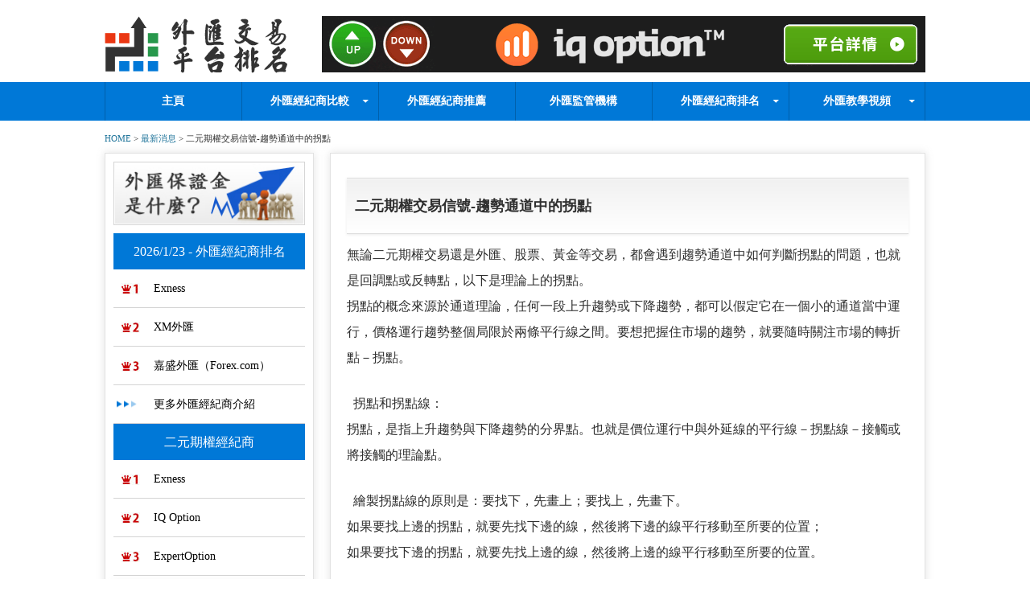

--- FILE ---
content_type: text/html; charset=UTF-8
request_url: http://binaryranks.com/news/4-17/
body_size: 8441
content:
<!DOCTYPE html PUBLIC "-//W3C//DTD XHTML 1.0 Transitional//EN" "https://www.w3.org/TR/xhtml1/DTD/xhtml1-transitional.dtd"><html xmlns="https://www.w3.org/1999/xhtml" lang="zh-TW"><head><meta http-equiv="Content-Type" content="text/html; charset=utf-8" /><meta name="baidu-site-verification" content="MYcyEyBU8X" /><meta name="viewport" content="width=device-width,user-scalable=no,maximum-scale=1" /><link rel="shortcut icon" href="/wp-content/themes/twentyfourteen/favicon.ico" /><link rel="shortcut icon" href="http://binaryranks.com/wp-content/themes/twentyfourteen/favicon.ico" /><link media="all" href="http://binaryranks.com/wp-content/cache/autoptimize/css/autoptimize_78742b0a389e6dd81f24a567b31ec517.css" rel="stylesheet"><title>二元期權交易信號-趨勢通道中的拐點_外匯交易平台比較|外匯經紀商排名</title><meta name="description" content="無論二元期權交易還是外匯、股票、黃金等交易，都會遇到趨勢通道中如何判斷拐點的問題，也就是回調點或反轉點，以下介绍的二元期權交易技巧是理論上的拐點。 拐點的概念來源於通道理論，要想把握住市場的趨勢，就要隨時關注市場的轉折點－拐點。" /><meta name="robots" content="max-image-preview:large" /><meta name="author" content="china_ftbinary"/><link rel="canonical" href="https://binaryranks.com/news/4-17/" /><meta name="generator" content="All in One SEO (AIOSEO) 4.9.3" /> <script type="application/ld+json" class="aioseo-schema">/*<![CDATA[*/{"@context":"https:\/\/schema.org","@graph":[{"@type":"Article","@id":"https:\/\/binaryranks.com\/news\/4-17\/#article","name":"\u4e8c\u5143\u671f\u6b0a\u4ea4\u6613\u4fe1\u865f-\u8da8\u52e2\u901a\u9053\u4e2d\u7684\u62d0\u9ede_\u5916\u532f\u4ea4\u6613\u5e73\u53f0\u6bd4\u8f03|\u5916\u532f\u7d93\u7d00\u5546\u6392\u540d","headline":"\u4e8c\u5143\u671f\u6b0a\u4ea4\u6613\u4fe1\u865f-\u8da8\u52e2\u901a\u9053\u4e2d\u7684\u62d0\u9ede","author":{"@id":"https:\/\/binaryranks.com\/author\/china_binary\/#author"},"publisher":{"@id":"https:\/\/binaryranks.com\/#organization"},"image":{"@type":"ImageObject","url":"https:\/\/binaryranks.com\/wp-content\/uploads\/2017\/04\/guai1.jpg","@id":"https:\/\/binaryranks.com\/news\/4-17\/#articleImage","width":564,"height":334},"datePublished":"2017-04-17T17:56:59+08:00","dateModified":"2017-04-17T17:57:09+08:00","inLanguage":"zh-TW","mainEntityOfPage":{"@id":"https:\/\/binaryranks.com\/news\/4-17\/#webpage"},"isPartOf":{"@id":"https:\/\/binaryranks.com\/news\/4-17\/#webpage"},"articleSection":"\u6700\u65b0\u6d88\u606f"},{"@type":"BreadcrumbList","@id":"https:\/\/binaryranks.com\/news\/4-17\/#breadcrumblist","itemListElement":[{"@type":"ListItem","@id":"https:\/\/binaryranks.com#listItem","position":1,"name":"\u30db\u30fc\u30e0","item":"https:\/\/binaryranks.com","nextItem":{"@type":"ListItem","@id":"https:\/\/binaryranks.com\/category\/news\/#listItem","name":"\u6700\u65b0\u6d88\u606f"}},{"@type":"ListItem","@id":"https:\/\/binaryranks.com\/category\/news\/#listItem","position":2,"name":"\u6700\u65b0\u6d88\u606f","item":"https:\/\/binaryranks.com\/category\/news\/","nextItem":{"@type":"ListItem","@id":"https:\/\/binaryranks.com\/news\/4-17\/#listItem","name":"\u4e8c\u5143\u671f\u6b0a\u4ea4\u6613\u4fe1\u865f-\u8da8\u52e2\u901a\u9053\u4e2d\u7684\u62d0\u9ede"},"previousItem":{"@type":"ListItem","@id":"https:\/\/binaryranks.com#listItem","name":"\u30db\u30fc\u30e0"}},{"@type":"ListItem","@id":"https:\/\/binaryranks.com\/news\/4-17\/#listItem","position":3,"name":"\u4e8c\u5143\u671f\u6b0a\u4ea4\u6613\u4fe1\u865f-\u8da8\u52e2\u901a\u9053\u4e2d\u7684\u62d0\u9ede","previousItem":{"@type":"ListItem","@id":"https:\/\/binaryranks.com\/category\/news\/#listItem","name":"\u6700\u65b0\u6d88\u606f"}}]},{"@type":"Organization","@id":"https:\/\/binaryranks.com\/#organization","name":"\u5916\u532f\u4ea4\u6613\u5e73\u53f0\u6bd4\u8f03|\u5916\u532f\u7d93\u7d00\u5546\u6392\u540d","description":"\u5916\u532f\u7d93\u7d00\u5546\u63a8\u85a6|\u5916\u532f\u5e73\u53f0\u67e5\u8a62|\u5916\u532f\u4fdd\u8b49\u91d1\u53f0\u7063","url":"https:\/\/binaryranks.com\/"},{"@type":"Person","@id":"https:\/\/binaryranks.com\/author\/china_binary\/#author","url":"https:\/\/binaryranks.com\/author\/china_binary\/","name":"china_ftbinary","image":{"@type":"ImageObject","@id":"https:\/\/binaryranks.com\/news\/4-17\/#authorImage","url":"https:\/\/secure.gravatar.com\/avatar\/4292c1922d03936a7ec8508c6215038715c7dc2362e117a2ea3cf1da97ec7e58?s=96&d=mm&r=g","width":96,"height":96,"caption":"china_ftbinary"}},{"@type":"WebPage","@id":"https:\/\/binaryranks.com\/news\/4-17\/#webpage","url":"https:\/\/binaryranks.com\/news\/4-17\/","name":"\u4e8c\u5143\u671f\u6b0a\u4ea4\u6613\u4fe1\u865f-\u8da8\u52e2\u901a\u9053\u4e2d\u7684\u62d0\u9ede_\u5916\u532f\u4ea4\u6613\u5e73\u53f0\u6bd4\u8f03|\u5916\u532f\u7d93\u7d00\u5546\u6392\u540d","description":"\u7121\u8ad6\u4e8c\u5143\u671f\u6b0a\u4ea4\u6613\u9084\u662f\u5916\u532f\u3001\u80a1\u7968\u3001\u9ec3\u91d1\u7b49\u4ea4\u6613\uff0c\u90fd\u6703\u9047\u5230\u8da8\u52e2\u901a\u9053\u4e2d\u5982\u4f55\u5224\u65b7\u62d0\u9ede\u7684\u554f\u984c\uff0c\u4e5f\u5c31\u662f\u56de\u8abf\u9ede\u6216\u53cd\u8f49\u9ede\uff0c\u4ee5\u4e0b\u4ecb\u7ecd\u7684\u4e8c\u5143\u671f\u6b0a\u4ea4\u6613\u6280\u5de7\u662f\u7406\u8ad6\u4e0a\u7684\u62d0\u9ede\u3002 \u62d0\u9ede\u7684\u6982\u5ff5\u4f86\u6e90\u65bc\u901a\u9053\u7406\u8ad6\uff0c\u8981\u60f3\u628a\u63e1\u4f4f\u5e02\u5834\u7684\u8da8\u52e2\uff0c\u5c31\u8981\u96a8\u6642\u95dc\u6ce8\u5e02\u5834\u7684\u8f49\u6298\u9ede\uff0d\u62d0\u9ede\u3002","inLanguage":"zh-TW","isPartOf":{"@id":"https:\/\/binaryranks.com\/#website"},"breadcrumb":{"@id":"https:\/\/binaryranks.com\/news\/4-17\/#breadcrumblist"},"author":{"@id":"https:\/\/binaryranks.com\/author\/china_binary\/#author"},"creator":{"@id":"https:\/\/binaryranks.com\/author\/china_binary\/#author"},"datePublished":"2017-04-17T17:56:59+08:00","dateModified":"2017-04-17T17:57:09+08:00"},{"@type":"WebSite","@id":"https:\/\/binaryranks.com\/#website","url":"https:\/\/binaryranks.com\/","name":"\u5916\u532f\u4ea4\u6613\u5e73\u53f0\u6bd4\u8f03|\u5916\u532f\u7d93\u7d00\u5546\u6392\u540d","description":"\u5916\u532f\u7d93\u7d00\u5546\u63a8\u85a6|\u5916\u532f\u5e73\u53f0\u67e5\u8a62|\u5916\u532f\u4fdd\u8b49\u91d1\u53f0\u7063","inLanguage":"zh-TW","publisher":{"@id":"https:\/\/binaryranks.com\/#organization"}}]}/*]]>*/</script>  <!--[if lt IE 9]><link rel='stylesheet' id='twentyfourteen-ie-css' href='http://binaryranks.com/wp-content/themes/twentyfourteen/css/ie.css?ver=20131205' type='text/css' media='all' /> <![endif]--><link rel="https://api.w.org/" href="https://binaryranks.com/wp-json/" /><link rel="alternate" title="JSON" type="application/json" href="https://binaryranks.com/wp-json/wp/v2/posts/3140" /><link rel="alternate" title="oEmbed (JSON)" type="application/json+oembed" href="https://binaryranks.com/wp-json/oembed/1.0/embed?url=https%3A%2F%2Fbinaryranks.com%2Fnews%2F4-17%2F" /><link rel="alternate" title="oEmbed (XML)" type="text/xml+oembed" href="https://binaryranks.com/wp-json/oembed/1.0/embed?url=https%3A%2F%2Fbinaryranks.com%2Fnews%2F4-17%2F&#038;format=xml" /> <script type="text/javascript" src="https://libs.baidu.com/jquery/2.0.3/jquery.min.js"></script>  <script async src="https://www.googletagmanager.com/gtag/js?id=UA-64404526-3"></script> </head><body> <noscript><iframe src="https://www.googletagmanager.com/ns.html?id=GTM-KWXZRKL"
height="0" width="0" style="display:none;visibility:hidden"></iframe></noscript><div id="header"><div id="head_wrap"><h1 class="logo_block"><a href="https://binaryranks.com"><noscript><img src="/wp-content/uploads/2020/11/logo.gif" alt="二元期權平台排名"></noscript><img class="lazyload" src='data:image/svg+xml,%3Csvg%20xmlns=%22http://www.w3.org/2000/svg%22%20viewBox=%220%200%20210%20140%22%3E%3C/svg%3E' data-src="/wp-content/uploads/2020/11/logo.gif" alt="二元期權平台排名"></a></h1><div id="head_ban"><a href="/iqoption/" target="_blank"><noscript><img src="https://binaryranks.com/wp-content/uploads/2016/10/top_bnr_iqoption.gif" alt="iqoption"></noscript><img class="lazyload" src='data:image/svg+xml,%3Csvg%20xmlns=%22http://www.w3.org/2000/svg%22%20viewBox=%220%200%20210%20140%22%3E%3C/svg%3E' data-src="https://binaryranks.com/wp-content/uploads/2016/10/top_bnr_iqoption.gif" alt="iqoption"></a></div></div></div><nav id="primary-navigation" class="site-navigation primary-navigation" role="navigation"><div class="site-navigation-top"> <span><a href="https://binaryranks.com/intro/">出入金排行</a></span> <span><a href="https://binaryranks.com/re/">經紀商推薦</a></span> <span><a href="https://binaryranks.com/zhinan/">進階指南</a></span></div> <button class="menu-toggle">主要選單</button> <a class="screen-reader-text skip-link" href="#content">跳至主要內容</a><div class="menu-menu-container"><ul id="primary-menu" class="nav-menu"><li id="menu-item-67" class="menu-item menu-item-type-custom menu-item-object-custom menu-item-67"><a href="https://binaryranks.com/">主頁</a></li><li id="menu-item-15874" class="menu-item menu-item-type-post_type menu-item-object-post menu-item-has-children menu-item-15874"><a href="https://binaryranks.com/forex/fxptchaxun/">外匯經紀商比較</a><ul class="sub-menu"><li id="menu-item-15887" class="menu-item menu-item-type-post_type menu-item-object-page menu-item-15887"><a href="https://binaryranks.com/xm-2/">XM外匯平台</a></li><li id="menu-item-15886" class="menu-item menu-item-type-post_type menu-item-object-page menu-item-15886"><a href="https://binaryranks.com/forex-2/">Forex.com嘉盛</a></li><li id="menu-item-15888" class="menu-item menu-item-type-post_type menu-item-object-page menu-item-15888"><a href="https://binaryranks.com/exness/">Exness外匯平台</a></li></ul></li><li id="menu-item-15875" class="menu-item menu-item-type-post_type menu-item-object-post menu-item-15875"><a href="https://binaryranks.com/forex/paiming/">外匯經紀商推薦</a></li><li id="menu-item-9462" class="menu-item menu-item-type-post_type menu-item-object-page menu-item-9462"><a href="https://binaryranks.com/supervision/">外匯監管機構</a></li><li id="menu-item-6201" class="menu-item menu-item-type-post_type menu-item-object-page menu-item-has-children menu-item-6201"><a href="https://binaryranks.com/forex-trading-rankings/">外匯經紀商排名</a><ul class="sub-menu"><li id="menu-item-5982" class="menu-item menu-item-type-post_type menu-item-object-page menu-item-5982"><a href="https://binaryranks.com/btc2017/">比特幣交易所排行</a></li></ul></li><li id="menu-item-10471" class="menu-item menu-item-type-post_type menu-item-object-page menu-item-has-children menu-item-10471"><a href="https://binaryranks.com/fxvideo/">外匯教學視頻</a><ul class="sub-menu"><li id="menu-item-17212" class="menu-item menu-item-type-post_type menu-item-object-page menu-item-17212"><a href="https://binaryranks.com/fx100/">外匯交易教學</a></li></ul></li></ul></div></nav><div id="wrapper" class="clearfix"><div id="breadlinks" class="anchor_link"> <a href="https://binaryranks.com">HOME</a>&nbsp;&gt;&nbsp;<a href="https://binaryranks.com/category/news/">最新消息</a>&nbsp;&gt;&nbsp;二元期權交易信號-趨勢通道中的拐點</div><div id="blocks" class="block_contents"><article id="post-3140" class="post-3140 post type-post status-publish format-standard hentry category-news"><header class="entry-header"><h1 class="entry-title">二元期權交易信號-趨勢通道中的拐點</h1></header><div class="entry-content"><p> 無論二元期權交易還是外匯、股票、黃金等交易，都會遇到趨勢通道中如何判斷拐點的問題，也就是回調點或反轉點，以下是理論上的拐點。 <br> 拐點的概念來源於通道理論，任何一段上升趨勢或下降趨勢，都可以假定它在一個小的通道當中運行，價格運行趨勢整個局限於兩條平行線之間。要想把握住市場的趨勢，就要隨時關注市場的轉折點－拐點。 <br> <br>  
拐點和拐點線：<br> 拐點，是指上升趨勢與下降趨勢的分界點。也就是價位運行中與外延線的平行線－拐點線－接觸或將接觸的理論點。 <br><br>  
繪製拐點線的原則是：要找下，先畫上；要找上，先畫下。 <br> 如果要找上邊的拐點，就要先找下邊的線，然後將下邊的線平行移動至所要的位置；<br> 如果要找下邊的拐點，就要先找上邊的線，然後將上邊的線平行移動至所要的位置。<h3 class="th_ttl">例1，上升趨勢：</h3> <noscript><img decoding="async" src="https://binaryranks.com/wp-content/uploads/2017/04/guai1.jpg"></noscript><img class="lazyload" decoding="async" src='data:image/svg+xml,%3Csvg%20xmlns=%22http://www.w3.org/2000/svg%22%20viewBox=%220%200%20210%20140%22%3E%3C/svg%3E' data-src="https://binaryranks.com/wp-content/uploads/2017/04/guai1.jpg"><br><br><p>在上升趨勢中，要想找到價位向下的回調目標（拐點），按照“要找下，先畫上”的原則，首先在上升通道的上邊找出通道的外延線，將外延線平移後得到拐點線，就可以確立回調的理論拐點的位置（如上圖）。</p> <noscript><img decoding="async" src="https://binaryranks.com/wp-content/uploads/2017/04/guai2.jpg"></noscript><img class="lazyload" decoding="async" src='data:image/svg+xml,%3Csvg%20xmlns=%22http://www.w3.org/2000/svg%22%20viewBox=%220%200%20210%20140%22%3E%3C/svg%3E' data-src="https://binaryranks.com/wp-content/uploads/2017/04/guai2.jpg"><br><br><p>在上升趨勢中，要想找到價位向上恢復上升的理論目標（拐點），按照“要找上，先畫下”的原則，首先在上升通道的下邊找出通道的外延線，將外延線平移後得到拐點線，就可以確立恢復上升的理論拐點的位置。 （如上圖）</p> <noscript><img decoding="async" src="https://binaryranks.com/wp-content/uploads/2017/04/guai3.jpg"></noscript><img class="lazyload" decoding="async" src='data:image/svg+xml,%3Csvg%20xmlns=%22http://www.w3.org/2000/svg%22%20viewBox=%220%200%20210%20140%22%3E%3C/svg%3E' data-src="https://binaryranks.com/wp-content/uploads/2017/04/guai3.jpg"><br><br><p>市場並沒有到達理論拐點就恢復了上升走勢，請記住，拐點只是我們計算的理論值，有時不到理論值就恢復之前的走勢，有時有可能穿越理論拐點，判斷是否穿越拐點線的工具是K 線反轉理論。 （如上圖）</p> <noscript><img decoding="async" src="https://binaryranks.com/wp-content/uploads/2017/04/guai4.jpg"></noscript><img class="lazyload" decoding="async" src='data:image/svg+xml,%3Csvg%20xmlns=%22http://www.w3.org/2000/svg%22%20viewBox=%220%200%20210%20140%22%3E%3C/svg%3E' data-src="https://binaryranks.com/wp-content/uploads/2017/04/guai4.jpg"><br><br><p>此時要判斷恢復上升後，上升的目標點，就要用到：要找上，先畫下。先要找到圖下圖中上升趨勢的下邊的外延線D-F（有時與上升趨勢線相同），將D-F 線平行移動至C 點，得到理論拐點的位置。 （如上圖）</p><h3 class="th_ttl">例2，下降趨勢：</h3> <noscript><img decoding="async" src="https://binaryranks.com/wp-content/uploads/2017/04/guai6.jpg"></noscript><img class="lazyload" decoding="async" src='data:image/svg+xml,%3Csvg%20xmlns=%22http://www.w3.org/2000/svg%22%20viewBox=%220%200%20210%20140%22%3E%3C/svg%3E' data-src="https://binaryranks.com/wp-content/uploads/2017/04/guai6.jpg"><br><br><p>在下降趨勢中，要想找到價位向上的反彈目標（拐點），按照“要找上，先畫下”的原則，首先在下降通道的下邊找出通道的外延線，將外延線平移後得到拐點線，就可以確立反彈的理論拐點的位置。如上圖。</p> <noscript><img decoding="async" src="https://www.binaryboke.com/wp-content/uploads/2017/04/guai6.jpg"></noscript><img class="lazyload" decoding="async" src='data:image/svg+xml,%3Csvg%20xmlns=%22http://www.w3.org/2000/svg%22%20viewBox=%220%200%20210%20140%22%3E%3C/svg%3E' data-src="https://www.binaryboke.com/wp-content/uploads/2017/04/guai6.jpg"><br><br><p>在下降趨勢中，要想找到價位向下恢復下跌的理論目標（拐點），按照“要找下，先畫上”的原則，首先在下降通道的上邊找出通道的外延線，將外延線平移後得到拐點線，就可以確立下跌的理論拐點的位置，如上圖</p><p> 對趨勢線還不了解的初學者請參考這裡&#8212;<a href="https://binaryranks.com/news/iqsutdy/"><span style="color: #0000FF">IQ Option二元期權平台教程–趨勢線的畫法和交易信號！ </span> </a></p><div class="enterprise_page_wrap"><div class="main_enterprise"><h2><span class="blue_line">IQ Opiton二元期權官網</span></h2><div class="link_bg"><span class="btn_link"><a href="https://binaryranks.com/iq/1" target="_blank" rel="noopener">馬上註冊開始盈利</a></span ></div></div></article><nav class="navigation post-navigation" role="navigation"><div class="nav-links"> <a href="https://binaryranks.com/news/4-13/" rel="prev"><span class="meta-nav">←</span>IQOption二元期權經紀商受監管嗎？是合法正規平台嗎？</a><a href="https://binaryranks.com/news/4-18/" rel="next">特朗普稅改或遭遇難產，二元期權如何交易？<span class="meta-nav">→</span></a></div></nav></div><div class="side_height_wrap"><div id="sidemenu"><div id="side_wrap"><div id="enterprise_ranking"><div class="ranking_block"> <a href="/news/fxwhat/"><noscript><img src="/wp-content/uploads/2020/11/side_about.jpg" class="mb_10" /></noscript><img src='data:image/svg+xml,%3Csvg%20xmlns=%22http://www.w3.org/2000/svg%22%20viewBox=%220%200%20210%20140%22%3E%3C/svg%3E' data-src="/wp-content/uploads/2020/11/side_about.jpg" class="lazyload mb_10" /></a><h2 class="ranking_title"> 2026/1/23 - 外匯經紀商排名</h2><ul><li class="rank1"><a href="/exness/" target="_blank">Exness</a></li><li class="rank2"><a href="/xm-2/" target="_blank">XM外匯</a></li><li class="rank3"><a href="/forex-2/" target="_blank">嘉盛外匯（Forex.com）</a></li><li><span class="mart_mark"><a href="/forex-trading-rankings/" target="_blank">更多外匯經紀商介紹</a></span></li></ul><h2 class="ranking_title">二元期權經紀商</h2><ul><li class="rank1"><a href="/exness/" target="_blank">Exness</a></li><li class="rank2"><a href="/iqoption/" target="_blank">IQ Option</a></li><li class="rank3"><a href="/expertoption/" target="_blank">ExpertOption</a></li></ul><div class="sidebar_scroll bottom_ranking"><h3>高槓桿外匯經紀商</h3> <a href="/exness/" target="_blank"><noscript><img src="https://binaryranks.com/wp-content/uploads/2020/04/exnessbanner.png" width="300" height="187" alt="推薦外匯經紀商" /></noscript><img class="lazyload" src='data:image/svg+xml,%3Csvg%20xmlns=%22http://www.w3.org/2000/svg%22%20viewBox=%220%200%20300%20187%22%3E%3C/svg%3E' data-src="https://binaryranks.com/wp-content/uploads/2020/04/exnessbanner.png" width="300" height="187" alt="推薦外匯經紀商" /></a></div><div class="sidebar_scroll bottom_ranking"><h3>優秀外匯經紀商</h3> <a href="/xm-2/" target="_blank" rel="nofollow"><noscript><img src="https://binaryranks.com/wp-content/uploads/2019/09/xm.jpg" width="300" height="187" alt="xm外匯經紀商"/></noscript><img class="lazyload" src='data:image/svg+xml,%3Csvg%20xmlns=%22http://www.w3.org/2000/svg%22%20viewBox=%220%200%20300%20187%22%3E%3C/svg%3E' data-src="https://binaryranks.com/wp-content/uploads/2019/09/xm.jpg" width="300" height="187" alt="xm外匯經紀商"/></a></div></div></div></div><div class="sidebar_scroll"><h2 class="ranking_title">最新消息</h2><ul><li>2025年6月17日 <a href="https://binaryranks.com/news/china-zhongdong-cfd/" title="中國經濟放緩與中東危機 &#8211; CFD交易分析">中國經濟放緩與中東危機 &#8211; CFD交易分析</a></li><li>2025年6月6日 <a href="https://binaryranks.com/useful/usdt-tether-pros/" title="USDT泰達幣使用指南：穩定幣的優勢與實際應用">USDT泰達幣使用指南：穩定幣的優勢與實際應用</a></li><li>2025年5月28日 <a href="https://binaryranks.com/news/cfd-maoyizhan/" title="貿易戰風暴中的CFD交易致勝術：把握關稅波動，化危機為轉機">貿易戰風暴中的CFD交易致勝術：把握關稅波動，化危機為轉機</a></li><li>2025年5月16日 <a href="https://binaryranks.com/useful/cfd-jiaoyi-ruhe/" title="如何進行簡單的差價合約交易">如何進行簡單的差價合約交易</a></li><li>2025年3月25日 <a href="https://binaryranks.com/news/24th-27nd/" title="3月24日～27日是關鍵時機！利用經濟數據進行30秒交易輕鬆賺錢的方法">3月24日～27日是關鍵時機！利用經濟數據進行30秒交易輕鬆賺錢的方法</a></li></ul></div><div class="bnr_block_allwrap"><div class="sidebnr_block"><ul><li><a href="/merits/"><noscript><img src="http://binaryranks.com/wp-content/themes/twentyfourteen/images/side_banaC01.jpg" /></noscript><img class="lazyload" src='data:image/svg+xml,%3Csvg%20xmlns=%22http://www.w3.org/2000/svg%22%20viewBox=%220%200%20210%20140%22%3E%3C/svg%3E' data-src="http://binaryranks.com/wp-content/themes/twentyfourteen/images/side_banaC01.jpg" /></a></li><li><a href="/budget/"><noscript><img src="http://binaryranks.com/wp-content/themes/twentyfourteen/images/side_banaC02.jpg" /></noscript><img class="lazyload" src='data:image/svg+xml,%3Csvg%20xmlns=%22http://www.w3.org/2000/svg%22%20viewBox=%220%200%20210%20140%22%3E%3C/svg%3E' data-src="http://binaryranks.com/wp-content/themes/twentyfourteen/images/side_banaC02.jpg" /></a></li><li><a href="/strategies/"><noscript><img src="http://binaryranks.com/wp-content/themes/twentyfourteen/images/side_banaC03.jpg" /></noscript><img class="lazyload" src='data:image/svg+xml,%3Csvg%20xmlns=%22http://www.w3.org/2000/svg%22%20viewBox=%220%200%20210%20140%22%3E%3C/svg%3E' data-src="http://binaryranks.com/wp-content/themes/twentyfourteen/images/side_banaC03.jpg" /></a></li><li><a href="/firstmonth/"><noscript><img src="http://binaryranks.com/wp-content/themes/twentyfourteen/images/side_banaC04.jpg" /></noscript><img class="lazyload" src='data:image/svg+xml,%3Csvg%20xmlns=%22http://www.w3.org/2000/svg%22%20viewBox=%220%200%20210%20140%22%3E%3C/svg%3E' data-src="http://binaryranks.com/wp-content/themes/twentyfourteen/images/side_banaC04.jpg" /></a></li></ul></div><div class="sidebnr_block"><ul><li><a href="/zhinan#top_image01"><noscript><img src="http://binaryranks.com/wp-content/themes/twentyfourteen/images/side_banaB01.jpg" /></noscript><img class="lazyload" src='data:image/svg+xml,%3Csvg%20xmlns=%22http://www.w3.org/2000/svg%22%20viewBox=%220%200%20210%20140%22%3E%3C/svg%3E' data-src="http://binaryranks.com/wp-content/themes/twentyfourteen/images/side_banaB01.jpg" /></a></li><li><a href="/zhinan#top_image02"><noscript><img src="http://binaryranks.com/wp-content/themes/twentyfourteen/images/side_banaB02.jpg" /></noscript><img class="lazyload" src='data:image/svg+xml,%3Csvg%20xmlns=%22http://www.w3.org/2000/svg%22%20viewBox=%220%200%20210%20140%22%3E%3C/svg%3E' data-src="http://binaryranks.com/wp-content/themes/twentyfourteen/images/side_banaB02.jpg" /></a></li><li><a href="/zhinan#top_image03"><noscript><img src="http://binaryranks.com/wp-content/themes/twentyfourteen/images/side_banaB03.jpg" /></noscript><img class="lazyload" src='data:image/svg+xml,%3Csvg%20xmlns=%22http://www.w3.org/2000/svg%22%20viewBox=%220%200%20210%20140%22%3E%3C/svg%3E' data-src="http://binaryranks.com/wp-content/themes/twentyfourteen/images/side_banaB03.jpg" /></a></li></ul></div><div class="sidebnr_block"><ul><li><a href="/depositranking/"><noscript><img src="http://binaryranks.com/wp-content/themes/twentyfourteen/images/side_bnr01.jpg" /></noscript><img class="lazyload" src='data:image/svg+xml,%3Csvg%20xmlns=%22http://www.w3.org/2000/svg%22%20viewBox=%220%200%20210%20140%22%3E%3C/svg%3E' data-src="http://binaryranks.com/wp-content/themes/twentyfourteen/images/side_bnr01.jpg" /></a></li><li><a href="/mintraderanking/"><noscript><img src="http://binaryranks.com/wp-content/themes/twentyfourteen/images/side_bnr02.jpg" /></noscript><img class="lazyload" src='data:image/svg+xml,%3Csvg%20xmlns=%22http://www.w3.org/2000/svg%22%20viewBox=%220%200%20210%20140%22%3E%3C/svg%3E' data-src="http://binaryranks.com/wp-content/themes/twentyfourteen/images/side_bnr02.jpg" /></a></li><li><a href="/itemsranking/"><noscript><img src="http://binaryranks.com/wp-content/themes/twentyfourteen/images/side_bnr04.jpg" /></noscript><img class="lazyload" src='data:image/svg+xml,%3Csvg%20xmlns=%22http://www.w3.org/2000/svg%22%20viewBox=%220%200%20210%20140%22%3E%3C/svg%3E' data-src="http://binaryranks.com/wp-content/themes/twentyfourteen/images/side_bnr04.jpg" /></a></li></ul></div><div class="sidebar_scroll bottom_ranking"><h3>收益排行</h3><div class="rank_sidebar_box"><dl class="sidebar_01"><dt>IQOption</dt><dd><span>收益</span>7856美元</dd></dl><div class="page_s_btn"> <a href="/iqoption/">詳情</a></div></div><div class="rank_sidebar_box"><dl class="sidebar_02"><dt>ExpertOption</dt><dd><span>收益</span>5315美元</dd></dl><div class="page_s_btn"> <a href="/expertoption/">詳情</a></div></div></div><div class="sidebar_scroll bottom_ranking"><h3>大型上市外匯交易商</h3> <a href="/forex-2/" target="_blank" rel="nofollow"><noscript><img src="https://binaryranks.com/wp-content/uploads/2019/09/300v187.jpg" width="300" height="187" alt="嘉盛外匯交易商"></noscript><img class="lazyload" src='data:image/svg+xml,%3Csvg%20xmlns=%22http://www.w3.org/2000/svg%22%20viewBox=%220%200%20300%20187%22%3E%3C/svg%3E' data-src="https://binaryranks.com/wp-content/uploads/2019/09/300v187.jpg" width="300" height="187" alt="嘉盛外匯交易商"></a></div></div></div></div></div><div id="footer"><div id="foot_top_a"><div class="wrap_size"><div class="foot_link_wrap"> <a href="#">PAGE&nbsp;TOP</a></div></div></div><div id="foot_wrap"><div class="footer_top"><div class="footer_top_title">風險提示</div><div class="footer_top_txt">二元期權、外匯保證金、數位貨幣交易是在投資外匯、虛擬幣等有價格波動的商品時使用的。在投資中由於匯率變動或貨幣對的價格變動會對客戶的投資額造成損失。尤其是外匯交易，由於是24小時不間斷交易所以價格會經常變動。然而和股票不同的是，由於沒有變化幅度限制，經常出現在短時間內大幅度波動的現象。注意，您的資金可能處於風險之中，二元期權平台排行網所列信息僅供參考，不構成投資建議。各平台由客戶自行選擇，平台操作帶來的風險與本站無關，客戶需自行承擔相關後果和責任。<br> 本網站信息不針對以下國家或使用該信息有違當地法律法規的國家和地區: 美國 ·  加拿大 · 日本 · 比利時 ·法國 · 以色列 ·拉脫維亞 · 土耳其等。</div></div><div class="logo_block"> <a href="https://binaryranks.com"><noscript><img src="https://binaryranks.com/wp-content/uploads/2020/11/logo.gif" alt="外匯經紀商比較/外匯交易平台排名"></noscript><img class="lazyload" src='data:image/svg+xml,%3Csvg%20xmlns=%22http://www.w3.org/2000/svg%22%20viewBox=%220%200%20210%20140%22%3E%3C/svg%3E' data-src="https://binaryranks.com/wp-content/uploads/2020/11/logo.gif" alt="外匯經紀商比較/外匯交易平台排名"></a></div><div class="sitemap"><div class="clearfix"><div class="sitemap_menu"><div class="sitemap_menu_title"> 進階指南</div><ul><li><a href="/zhinan/#top_image01">STEP1：入門篇</a></li><li><a href="/zhinan/#top_image02">STEP2：準備篇</a></li><li><a href="/zhinan/#top_image03">STEP3：實踐篇</a></li><li><a href="/bovideo/">STEP4：教學視頻</a></li></ul><div class="sitemap_menu_title titlespace">聯繫我們</div><ul><li>chugoku.media@gmail.com</li><br></ul></div><div class="sitemap_menu sp_delete"><div class="sitemap_menu_title">二元期權/外匯經紀商推薦</div><ul><li class="rank1"><a href="/iqoption/"><span class="pc_delete">1位：</span>IQ Option</a></li><li class="rank2"><a href="/expertoption/"><span class="pc_delete">2位：</span>ExpertOption</a></li><li class="low_rank"><a href="/2018fx/">外匯經紀商介紹</a></li><li class="low_rank"><a href="/exness/">Exness</a></li><li class="low_rank"><a href="xm-2/">XM外匯</a></li><li class="low_rank"><a href="/forex-2/">嘉盛外匯（Forex）</a></li><li class="low_rank"><a href="/bitmextw/">BitMEX期貨</a></li></ul></div><div class="sitemap_menu"><div class="sitemap_menu_title">經紀商比較</div><ul><li><a href="/fxcheck1/">平台選擇</a></li><li><a href="/fxcheck7/">外匯槓桿選擇</a></li><li><a href="/forex/fxptchaxun/">經紀商比較排行</a></li></ul></div><div class="sitemap_menu"><div class="sitemap_menu_title">二元期權收益排行</div><ul><li><a href="/iqoption/">1位：IQ Option</a></li><li><a href="/expertoption/">2位：ExpertOption</a></li><li><a href="/iqoption/">IQ Option出金測試</a></li><li><a href="/expertoption/">ExpertOption出金測試</a></li></ul></div></div><div id="foot_bottom_block" class="clearfix"></div><div id="site_copyright"> &copy;&nbsp;2025&nbsp;二元期權平台排名 Inc.</div></div> <noscript><p><img src="//tsumugin.xsrv.jp/piwik/piwik.php?idsite=24" style="border:0;" alt="" /></p></noscript>  <script type="speculationrules">{"prefetch":[{"source":"document","where":{"and":[{"href_matches":"\/*"},{"not":{"href_matches":["\/wp-*.php","\/wp-admin\/*","\/wp-content\/uploads\/*","\/wp-content\/*","\/wp-content\/plugins\/*","\/wp-content\/themes\/twentyfourteen\/*","\/*\\?(.+)"]}},{"not":{"selector_matches":"a[rel~=\"nofollow\"]"}},{"not":{"selector_matches":".no-prefetch, .no-prefetch a"}}]},"eagerness":"conservative"}]}</script> <noscript><style>.lazyload{display:none;}</style></noscript><script data-noptimize="1">window.lazySizesConfig=window.lazySizesConfig||{};window.lazySizesConfig.loadMode=1;</script><script async data-noptimize="1" src='http://binaryranks.com/wp-content/plugins/autoptimize/classes/external/js/lazysizes.min.js?ao_version=3.1.13'></script>  <script defer src="http://binaryranks.com/wp-content/cache/autoptimize/js/autoptimize_0df9ffd23ecf8ec62688d4978ab3d1a6.js"></script></body></html>